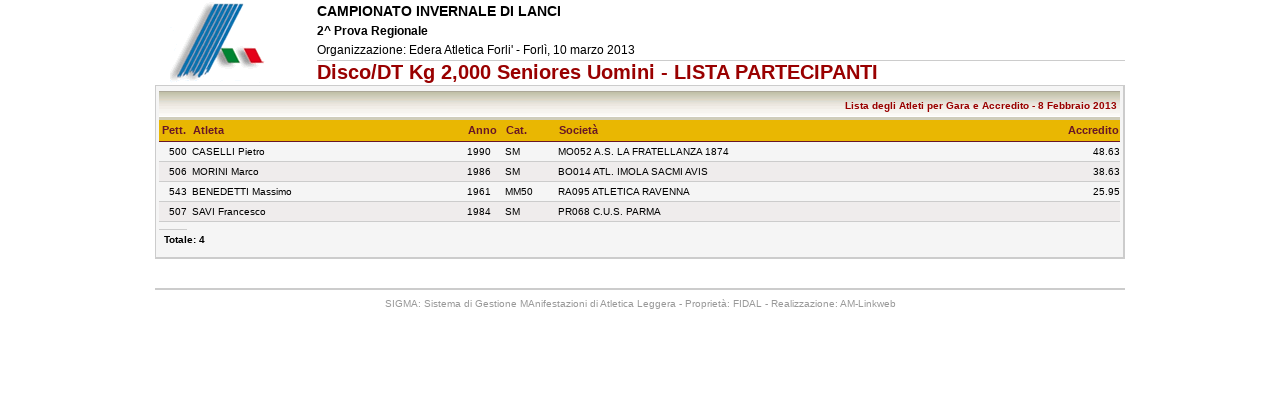

--- FILE ---
content_type: text/html
request_url: https://www.fidal.it/risultati/2013/REG4216/GaraL032.htm
body_size: 902
content:
<html><head><link href='SigmaInfo.css' rel='stylesheet' type='text/css'></head><body><center><TABLE cellSpacing=0 cellPadding=0 width='970px' border=0><tr><td class='logo'><img src='logo_fidal.gif' border=0 /></td><td class='TD_FINE'><TABLE cellSpacing=0 cellPadding=0 width='100%' border=0><tr><td class='manifes'>CAMPIONATO INVERNALE DI LANCI</td></tr><tr><td class='manifesb'>2^ Prova Regionale</td></tr><tr><td class='manifes1'>Organizzazione: Edera Atletica Forli' - Forl�, 10 marzo 2013</td></tr><tr><td class='gara'>Disco/DT Kg 2,000 Seniores Uomini - LISTA PARTECIPANTI</td></tr></TABLE>

</td></tr></table><table class='tab_turno' width=970px cellSpacing=0 cellPadding=0 border=0><tr><td class='TD_FINE'>
<TABLE cellSpacing=0 cellPadding=0 width='100%' border=0><tr><td class='entry_titolo'></td><td class='entry_titolo2'>Lista degli Atleti  per Gara e Accredito - 8 Febbraio 2013&nbsp; </td></tr></TABLE><TABLE cellSpacing=0 cellPadding=0  width='100%' border=0><tr><th id='t1_pett'>Pett.</th><th id='t1_atle'>Atleta</th><th id='t1_anno'>Anno</th><th id='t1_cate'>Cat.</th><th id='t1_soci'>Societ�</th><th id='t1_pres'>Accredito</th></tr>
<tr class='due'><td id='t1_pett'>500</td><td id='t1_atle'>CASELLI Pietro</td><td id='t1_anno'>1990</td><td id='t1_cate'>SM</td><td id='t1_soci'>MO052 A.S. LA FRATELLANZA 1874</td><td id='t1_pres'>48.63</td></tr>
<tr class='uno'><td id='t1_pett'>506</td><td id='t1_atle'>MORINI Marco</td><td id='t1_anno'>1986</td><td id='t1_cate'>SM</td><td id='t1_soci'>BO014 ATL. IMOLA SACMI AVIS</td><td id='t1_pres'>38.63</td></tr>
<tr class='due'><td id='t1_pett'>543</td><td id='t1_atle'>BENEDETTI Massimo</td><td id='t1_anno'>1961</td><td id='t1_cate'>MM50</td><td id='t1_soci'>RA095 ATLETICA RAVENNA</td><td id='t1_pres'>25.95</td></tr>
<tr class='uno'><td id='t1_pett'>507</td><td id='t1_atle'>SAVI Francesco</td><td id='t1_anno'>1984</td><td id='t1_cate'>SM</td><td id='t1_soci'>PR068 C.U.S. PARMA</td><td id='t1_pres'>&nbsp;</td></tr>
<tr><td class='TD_TURNO_FINE'></td></tr><TABLE cellSpacing=0 cellPadding=0 width='99%' border=0><tr><td class='TD_FINE' id='totali'>Totale: 4</td></tr></table>
</TABLE></td></tr></table>
<TABLE cellSpacing=0 cellPadding=0 width='970px' border=0><tr><td class='piede_prima'></td></tr><tr><td class='piede'>SIGMA: Sistema di Gestione MAnifestazioni di Atletica Leggera - Propriet�: FIDAL - Realizzazione: AM-Linkweb</td></tr></table></center></body></html>
